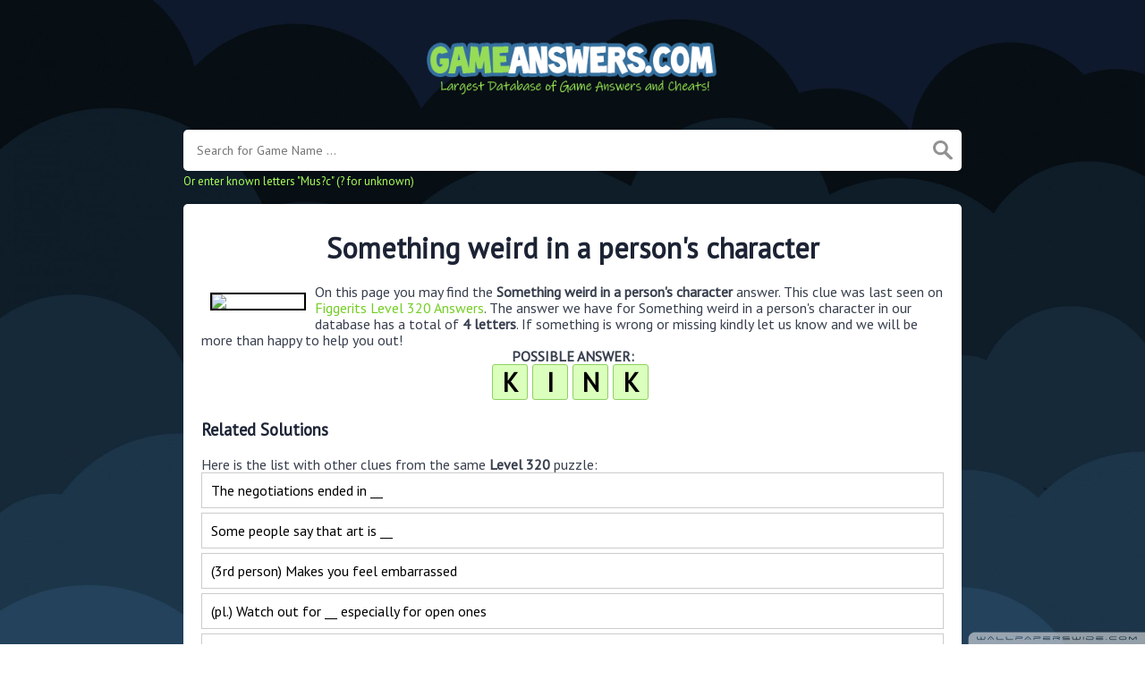

--- FILE ---
content_type: text/html; charset=UTF-8
request_url: https://gameanswers.com/something-weird-in-a-persons-character-figgerits
body_size: 5257
content:
<!doctype html>
<html lang="en">
<head>
    <meta charset="UTF-8">
    <meta name="viewport" content="width=device-width, initial-scale=1, shrink-to-fit=no">

            <link rel="icon" type="image/png" href="/storage/app/media//iconga.png">
    
    <title>Something weird in a person&#039;s character Figgerits</title>
    <meta name="description" content="Here are the possible answers for Something weird in a person&#039;s character Figgerits. This is one of the most popular word puzzle games available for both iOS and Android.">

    
    <link rel="stylesheet" href="/themes/xwm-xwordth/assets/scss/crosswords.css">

    
    
    <link rel="preconnect" href="https://fonts.gstatic.com">
<link href="https://fonts.googleapis.com/css2?family=PT+Sans&family=Roboto:wght@100&display=swap" rel="stylesheet">
<style>
    body
    {
    	    	        	background: url("/storage/app/media//game.jpg");
            background-size: cover !important; 
            background-repeat: no-repeat !important;
            background-attachment: fixed;
    	
    	    		font-family: 'PT Sans', sans-serif;
    	    }

			p a
		{
			color: #73ce24;
		}
		a
		{
			color: #73ce24;
		}
		.jsCalendar tbody td.jsCalendar-current
		{
			background-color: #73ce24;
		}
	
	
	
	
	

		.container
    	{
    		    			max-width: 900px;
    		    	}
		
    .fr-fic {
    display: inline-block;
    float: left!important;
    margin: 10px;
    border: 2px solid black;
}

.answer-letters .letter_box {
    display: inline-block;
    width: 40px;
    height: 40px;
    border: 1px solid #8ed260;
    border-radius: 3px;
    text-align: center;
    color: #000;
    font-size: 29px;
    line-height: 39px;
    position: relative;
    margin-right: 5px;
    font-weight: bolder;
    margin-bottom: 5px;
    background: #dbffbd;
}
.games-list ul li a {
    color: #73ce24;
    font-size: 19px;
    padding: 15px;
    display: block;
    border: 2px dotted #24425c;
    margin-bottom: 5px;
    border-radius: 3px;
    font-weight: bolder;
}
.data-list .data a {
    display: block;
    border: 2px dashed #ffcd18;
    padding: 10px;
    border-radius: 0;
    margin-bottom: 7px;
    font-weight: bold;
    font-size: 20px;
    color: #185b94;
    background: #fff4cc;
}
.breadcrumb {
    padding: 0.75rem 1rem;
    margin-bottom: 1rem;
    list-style: none;
    font-weight: bolder;
    background-color: #0f1d28;
    border-radius: 0.25rem;
    color: white;
}
.breadcrumb a {
    color: white;
}
.undersearch-txt {
    font-size: 13px;
    color: #a7ff59;
}
.listos a {
    font-size: 22px;
    color: green;
    text-align: center;
}
.letters {
    text-align: center;
}
.scapes a {
    display: block;
    margin-top: 10px;
    color: white;
    font-weight: bolder;
    font-size: 20px;
    text-align: center;
    background: #d8a506;
    padding: 7px;
    border-radius: 5px;
    border: 2px solid #fff;
}
.scapes {
    color: white;
}
.wordscapes .list-answers button {
    color: white;
    background: #553ee1;
    padding: 10px;
    margin: 2px;
    border-radius: 4px;
    font-weight: bolder;
    text-align: center;
    min-width: 25px;
    letter-spacing: 3px;
    font-size: 18px;
    display: inline;
    text-transform: uppercase;
}
.wordscapes .builder-link-list .builder-link-list-item a {
    border: 1px solid #000;
    display: block;
    color: #fff;
    padding: 10px;
    margin-bottom: 5px;
}
.codycross a {
    -webkit-border-radius: 100px;
    -moz-border-radius: 100px;
    -ms-border-radius: 100px;
    -o-border-radius: 100px;
    border-radius: 100px;
    padding: 5px;
    font-weight: bold;
    display: block;
    line-height: 1.75rem;
    margin-bottom: 10px;
    list-style-type: none;
    font-size: 18px;
    text-align: center;
    background-image: -webkit-linear-gradient(-180deg, #FECF00 0%, #FCAC00 100%);
    background-image: -moz-linear-gradient(-180deg, #FECF00 0%, #FCAC00 100%);
    background-image: -ms-linear-gradient(-180deg, #FECF00 0%, #FCAC00 100%);
    background-image: -o-linear-gradient(-180deg, #FECF00 0%, #FCAC00 100%);
    background-image: linear-gradient(-180deg, #FECF00 0%, #FCAC00 100%);
    filter: progid:DXImageTransform.Microsoft.gradient(startColorstr=&#039;#FECF00&#039;, endColorstr=&#039;#FCAC00&#039;, GradientType=1);
    -webkit-box-shadow: 0 3px 0 0 #f18300, inset 0 2px 0 0 #ffe500;
    -moz-box-shadow: 0 3px 0 0 #F18300, inset 0 2px 0 0 #FFE500;
    -ms-box-shadow: 0 3px 0 0 #F18300, inset 0 2px 0 0 #FFE500;
    -o-box-shadow: 0 3px 0 0 #F18300, inset 0 2px 0 0 #FFE500;
    box-shadow: 0 3px 0 0 #f18300, inset 0 2px 0 0 #ffe500;
}
.codysekro a {
    color: #3F007D;
    -webkit-border-radius: 5px;
    -moz-border-radius: 5px;
    -ms-border-radius: 5px;
    -o-border-radius: 5px;
    border-radius: 5px;
    font-size: 16px;
    text-align: center;
    padding: 10px 35px;
    margin-bottom: 10px;
    display: inline-block;
    background-image: -webkit-linear-gradient(-180deg, #53009E 0%, #FFEEE2 100%);
    background-image: -moz-linear-gradient(-180deg, #FBDEDA 0%, #FFEEE2 98%);
    background-image: -ms-linear-gradient(-180deg, #FBDEDA 0%, #FFEEE2 98%);
    background-image: -o-linear-gradient(-180deg, #FBDEDA 0%, #FFEEE2 98%);
    background-image: linear-gradient(-180deg, #FBDEDA 0%, #FFEEE2 98%);
    filter: progid:DXImageTransform.Microsoft.gradient(startColorstr=&#039;#FBDEDA&#039;, endColorstr=&#039;#FFEEE2&#039;, GradientType=1);
    -webkit-box-shadow: 0 4px 0 0 #3ce69f, inset 0 2px 0 0 #dab7b4;
    -moz-box-shadow: 0 4px 0 0 #3CE69F, inset 0 2px 0 0 #DAB7B4;
    -ms-box-shadow: 0 4px 0 0 #3CE69F, inset 0 2px 0 0 #DAB7B4;
    -o-box-shadow: 0 4px 0 0 #3CE69F, inset 0 2px 0 0 #DAB7B4;
    box-shadow: 0 4px 0 0 #3ce69f, inset 0 2px 0 0 #dab7b4;
    font-family: &#039;Nunito&#039;, sans-serif;
    font-weight: bold;
}
.codylist a {
    -webkit-border-radius: 5px;
    -moz-border-radius: 5px;
    -ms-border-radius: 5px;
    -o-border-radius: 5px;
    border-radius: 5px;
    font-size: 18px;
    padding: 10px 25px;
    margin-bottom: 7.5px;
    display: inline-block;
    background: #FFFFFF;
    border: 1px solid #E9D4F1;
    font-family: &#039;Nunito&#039;, sans-serif;
}
#builder-link-list-item codysekro li {
    display: inline-block;
}

.search-games-pills {
  padding: 10px;
}
.search-games-pills .game-pill {
    margin-bottom: 3px;
  display: inline-block;
  background: #95a5a6;
  color: #fff;
  padding: 5px 10px;
  border-radius: 3px;
  font-weight: bolder;
  height: 44px;
  vertical-align: bottom;
  line-height: 31px;
}
.search-games-pills .game-pill img {
  position: relative;
  opacity: 1;
  vertical-align: middle;
  top: 0;
  right: 0;
  width: auto;
  border-radius: 3px;
}

.metainfo {
  background: #ccc;
  color: #000;
  padding: 5px;
  border-radius: 20px;
  display: inline-block;
}
.msg {
    color: #856404;
    background-color: #fff3cd;
    border-color: #ffeeba;
    position: relative;
    padding: 0.75rem 1.25rem;
    margin-bottom: 1rem;
    border: 1px solid transparent;
    border-radius: 0.25rem;
    margin-top: 26px;
}
</style>    <script src="https://gameanswers.com/storage/app/media/s/cluesad.js"></script>


<!-- Global site tag (gtag.js) - Google Analytics -->
<script async src="https://www.googletagmanager.com/gtag/js?id=UA-129704745-3"></script>
<script>
  window.dataLayer = window.dataLayer || [];
  function gtag(){dataLayer.push(arguments);}
  gtag('js', new Date());

  gtag('config', 'UA-129704745-3');
</script>
<script type='text/javascript' src='https://platform-api.sharethis.com/js/sharethis.js#property=62d9c34c8fce6e001925d804&product=sop' async='async'></script>
</head>
<body>

    <div class="container">
        <header>
            <a href="/">
                                    <img src="/storage/app/media/gameanswers.png" alt="GameAnswers.com">
                            </a>
            
        </header><!-- header -->
    </div><!-- container -->

    <div class="container">
                    <form class="search" autocomplete="off">
            <div class="drop-search">
                <input type="text" name="q"
                                    placeholder="Search for Game Name ..."
                                value=""
                data-request="onCrosswordSearch"
                data-request-update="crosswordSearchResults: '#crosswordSearchResults'"
                data-track-input="500"
                class="searchbox"
                onkeydown="if(event.keyCode===13){location.href='/search?q='+encodeURIComponent(this.value)}">
                <img src="/themes/xwm-xwordth/assets/img/search.svg" alt="Search" onclick="location.href='/search?q='+encodeURIComponent(document.querySelector('.searchbox').value)">
                <div class="drop-search-content" id="crosswordSearchResults"></div>
            </div>
            <div class="undersearch-txt" style="margin-top:5px">Or enter known letters "Mus?c" (? for unknown)</div>
            </form>
            <br>
            </div>


    <div class="container page-cont">
        
                    <div class="page">
                


	<div class='figgerits'><!-- ShareThis BEGIN --><!-- ShareThis END --><h1 style="text-align: center;">Something weird in a person's character</h1><p><img src="https://figgerits.info/storage/app/media/figgerits-answers.png" style="width: 107px;" class="fr-fic fr-dii fr-fil">On this page you may find the <strong>Something weird in a person's character</strong> answer. This clue was last seen on <a href="/figgerits-level-320-answers">Figgerits Level 320 Answers</a>. The answer we have for Something weird in a person's character in our database has a total of <strong>4 letters</strong>. If something is wrong or missing kindly let us know and we will be more than happy to help you out!</p><p style="text-align: center;"><strong>POSSIBLE ANSWER:</strong></p><p style="text-align: left;"> <div class="letters"> <div class="answer-letters"><div class="letter_box">K</div><div class="letter_box">I</div><div class="letter_box">N</div><div class="letter_box">K</div></div> </div> </p><h3 style="text-align: left;">Related Solutions</h3><p>Here is the list with other clues from the same <strong>Level 320</strong> puzzle:</p><p style="text-align: left;"><ul class='builder-link-list '><li class='builder-link-list-item hikelist'><a href="/the-negotiations-ended-in-__-figgerits">The negotiations ended in __</a></li><li class='builder-link-list-item hikelist'><a href="/some-people-say-that-art-is-__-figgerits">Some people say that art is __</a></li><li class='builder-link-list-item hikelist'><a href="/3rd-person-makes-you-feel-embarrassed-figgerits">(3rd person) Makes you feel embarrassed</a></li><li class='builder-link-list-item hikelist'><a href="/pl-watch-out-for-__-especially-for-open-ones-figgerits">(pl.) Watch out for __ especially for open ones</a></li><li class='builder-link-list-item hikelist'><a href="/please-sweep-the-ashes-from-the-__-figgerits">Please sweep the ashes from the __</a></li><li class='builder-link-list-item hikelist'><a href="/it-can-help-you-get-rid-of-your-wrinkles-figgerits">It can help you get rid of your wrinkles</a></li><li class='builder-link-list-item hikelist'><a href="/pl-a-water-related-natural-disaster-figgerits">(pl.) A water-related natural disaster</a></li><li class='builder-link-list-item hikelist'><a href="/adj-type-of-jeans-figgerits">(adj.) Type of jeans</a></li><li class='builder-link-list-item hikelist'><a href="/dont-put-all-your-eggs-in-one-__-figgerits">Don't put all your eggs in one __</a></li><li class='builder-link-list-item hikelist'><a href="/marilyn-monroes-hair-color-figgerits">Marilyn Monroe's hair color</a></li><li class='builder-link-list-item hikelist'><a href="/i-bought-a-bunch-of-__-for-my-salad-figgerits">I bought a bunch of __ for my salad</a></li><li class='builder-link-list-item hikelist'><a href="/stealing-something-figgerits">Stealing something</a></li><li class='builder-link-list-item hikelist'><a href="/pl-bizarre-person-figgerits">(pl.) А bizarre person</a></li><li class='builder-link-list-item hikelist'><a href="/how-many-candidates-are-on-our-__-at-the-moment-figgerits">How many candidates are on our __ at the moment?</a></li><li class='builder-link-list-item hikelist'><a href="/something-weird-in-a-persons-character-figgerits">Something weird in a person's character</a></li><li class='builder-link-list-item hikelist'><a href="/hell-officially-take-up-the-__-of-power-next-month-figgerits">He'll officially take up the __ of power next month</a></li><li class='builder-link-list-item hikelist'><a href="/would-you-like-some-___-for-your-sandwich-figgerits">Would you like some ___ for your sandwich?</a></li></ul> </p><p style="text-align: left;">If you already solved all the levels from <strong>Figgerits</strong> <strong>Level</strong> <strong>320&nbsp;</strong>then head over to the <a href="https://gameanswers.com/figgerits-answers"><strong>homepage</strong></a> and see other level solutions.</p></div>
                
            </div>
            </div><!--  container-->


    <footer>
        <div class="container">
            <div class="footer-disclaimer">
                GameAnswers.com is the most comprehensive database online for game answers, cheats and solutions. All images and logos are property of their respective owners. We are in no way affiliated or endorsed by the creators of the games listed on this website. This site is for informational purposes only!
            </div>
            <div class="row">
                <div class="col-md-12">
                    <div class="brand">
                        <a href="/">GameAnswers.com</a>
                    </div>
                    <div class="footer-links">
                        <a href="/">Home</a> |
                        <a href="/sitemap.xml">Sitemap</a> |
                        <a href="https://gameanswers.com/privacy">Privacy</a> |
                        <a href="/archive">Archive</a>
                    </div>
                                    </div>
            </div>
        </div>
    </footer>


<script src="https://cdnjs.cloudflare.com/ajax/libs/jquery/3.5.1/jquery.min.js"></script>
<script src="/modules/system/assets/js/framework-extras.js"></script>
<link rel="stylesheet" property="stylesheet" href="/modules/system/assets/css/framework-extras.css">


<script>
    function getCookie(name) {
        var value = "; " + document.cookie;
        var parts = value.split("; " + name + "=");
        if (parts.length == 2) return parts.pop().split(";").shift();
        else return null;
    }
    if (getCookie('mailbox')) {
        // console.log('mailbox exists');
    }
    else {
        // console.log('doesn\'t exist');
        document.cookie = 'mailbox=222; expires=Fri, 31 Dec 9999 23:59:59 GMT';

        setTimeout(function(){
          $("#mailmodal").modal();
        }, 5000);
    }
</script>


<script>
function filterable() {
    var input, filter, ul, li, a, i, txtValue;
    input = document.getElementById("catInput");
    filter = input.value.toUpperCase();
    ul = document.getElementsByClassName("row")[0];
    li = ul.getElementsByClassName("filterable");
    for (i = 0; i < li.length; i++) {
        a = li[i].getElementsByClassName("searchable")[0];
        txtValue = a.textContent || a.innerText;
        if (txtValue.toUpperCase().indexOf(filter) > -1) {
            li[i].style.display = "";
        } else {
            li[i].style.display = "none";
        }
    }
}
$(function() {
    $(window).click(function() {
        $(".drop-search-content").hide();
    });
    $(".searchbox").focusin(function(event) {
        $(".drop-search-content").show();
    });
    $('.search').click(function(event){
        event.stopPropagation();
    });
});

$(function() {
    $("#nrLettersSelect").change(function() {
      var htmlString = "";
      var len = $(this).val();
      var incr = 0;
      for (var i = 0; i < len; i++) {
        incr = i+1;
        htmlString += "<div class='l-box' style='margin-right:3px'><span>"+incr+"</span><input type='text' name='' class='letter letterinput' maxlength='1'></div>";
      }
      $("#solverLettersOutput").html(htmlString);
    });
});

$(document).on('keyup', '.letterinput', function(e){
    var key = e.keyCode || e.charCode;

    if(key == 8 || key == 46) {
        $(this).val("");
        $(this).closest('div').prev().find('.letterinput').focus();
    } else {
        if ($(this).val()) {
            $(this).closest('div').next().find('.letterinput').focus();
        }
    }
});


</script>










<script defer src="https://static.cloudflareinsights.com/beacon.min.js/vcd15cbe7772f49c399c6a5babf22c1241717689176015" integrity="sha512-ZpsOmlRQV6y907TI0dKBHq9Md29nnaEIPlkf84rnaERnq6zvWvPUqr2ft8M1aS28oN72PdrCzSjY4U6VaAw1EQ==" data-cf-beacon='{"version":"2024.11.0","token":"762d221dbe624ddd9e4baa07d94e317e","r":1,"server_timing":{"name":{"cfCacheStatus":true,"cfEdge":true,"cfExtPri":true,"cfL4":true,"cfOrigin":true,"cfSpeedBrain":true},"location_startswith":null}}' crossorigin="anonymous"></script>
</body>
</html>